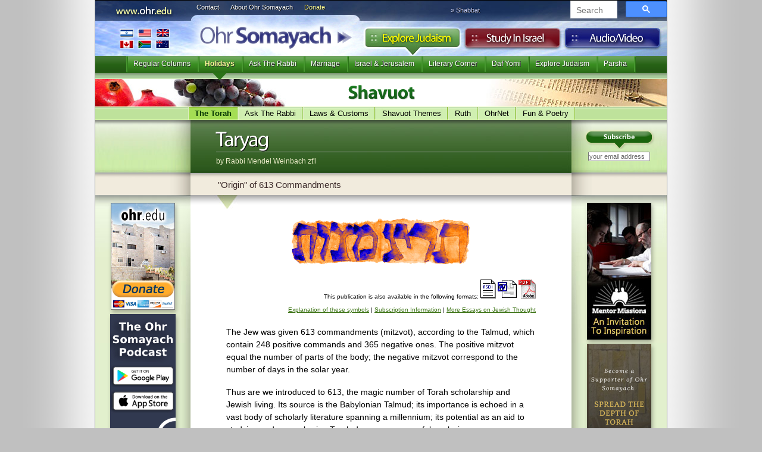

--- FILE ---
content_type: text/html
request_url: https://ohr.edu/holidays/shavuot/the_torah/973
body_size: 11135
content:
<!DOCTYPE html>
<html>
<!-- /judaism/articles/taryag.htm -->
<head>
<!-- Google tag (gtag.js) -->
<script async src="https://www.googletagmanager.com/gtag/js?id=G-T6935R5Y5W"></script>
<script>

 window.dataLayer = window.dataLayer || [];
 function gtag(){dataLayer.push(arguments);}
 gtag('js', new Date());
 gtag('config', 'G-T6935R5Y5W');

</script>
<!-- Facebook Pixel Code -->
<script>

!function(f,b,e,v,n,t,s)
{if(f.fbq)return;n=f.fbq=function(){n.callMethod?
n.callMethod.apply(n,arguments):n.queue.push(arguments)};
if(!f._fbq)f._fbq=n;n.push=n;n.loaded=!0;n.version='2.0';
n.queue=[];t=b.createElement(e);t.async=!0;
t.src=v;s=b.getElementsByTagName(e)[0];
s.parentNode.insertBefore(t,s)}(window, document,'script',
'https://connect.facebook.net/en_US/fbevents.js');
fbq('init', '1080867223684709');
fbq('track', 'PageView');

</script>
<noscript><img height="1" width="1" style="display:none"
src="https://www.facebook.com/tr?id=1080867223684709&ev=PageView&noscript=1"
/></noscript>
<!-- End Facebook Pixel Code -->
<base href='/judaism/articles/taryag.htm'>

<meta http-equiv="content-type" content="text/html;charset=UTF-8" />
<meta property="og:title" content="Taryag by Rabbi Mendel Weinbach zt'l"/> 
<meta property="og:type" content="article" />
<meta property="fb:admins" content="501505005" />
<meta property="og:site_name" content="Ohr Somayach" />
<meta property="og:image" content="https://pbs.twimg.com/profile_images/494286688/Ohr-Somayach-Logo-150sq_bigger.jpg" />
<meta name="google-site-verification" content="pZffNXnGeMCmb5tFQO9arkWUv1zrt4SQ5_S1AdpnNB4" />
<title>Taryag &laquo; Shavuot &laquo; Ohr Somayach</title>
<script language="JavaScript" type="text/JavaScript">
<!--

function MM_preloadImages() { //v3.0
 var d=document; if(d.images){ if(!d.MM_p) d.MM_p=new Array();
 var i,j=d.MM_p.length,a=MM_preloadImages.arguments; for(i=0; i<a.length; i++)
 if (a[i].indexOf("#")!=0){ d.MM_p[j]=new Image; d.MM_p[j++].src=a[i];}}
}

-->
</script>
<link rel="stylesheet" type="text/css" href="/v3/js/yahoo/reset-min.css" media="screen">
<link rel="stylesheet" type="text/css" href="/v3/js/yahoo/fonts-min.css" media="screen">
<link href="/v3/i/styles.css" rel="stylesheet" type="text/css" media="screen">
<link rel="alternate" type="application/rss+xml" title="New Articles" href="https://ohr.edu/yhiy/rss.php" />
<!--[if LT IE 8]>
<script src="/v3/js/jquery.1.4.2.js" type="text/javascript"></script>
<![endif]-->
<script src="/js/cufon-yui.js" type="text/javascript"></script>
<script type="text/javascript">var isIE6 = false</script>
<!--[if LT IE 8]>
 <link rel="stylesheet" type="text/css" href="/v3/i/ie7styles.css" media="screen" />
 <script src="/iepngfix/iepngfix_tilebg.js" type="text/javascript"></script>
<![endif]-->
<!--[if LT IE 7]>
<script type="text/javascript">var isIE6 = true</script>
<![endif]-->
<link href="/v3/i/print.css" rel="stylesheet" type="text/css" media="print">
<script src="/v3/js/Myriad_Pro_400-Myriad_Pro_700.font.js" type="text/javascript"></script>
<script type="text/javascript">
	Cufon.replace('#creditbalance h3',{fontFamily: 'Myriad Condensed'});
	Cufon.replace('h1',{hover: true});
	Cufon.replace('.header h1',{textShadow: '1px 1px #000'});
	Cufon.replace('#frontpage .highlight h2',{textShadow: '1px 1px #000'});
	Cufon.replace('.explore header h1',{textShadow: '-1px -1px #000'});
	Cufon.replace('.study .header h1',{textShadow: '1px 1px #fff'});
	Cufon.replace('.study .section_listing h3',{textShadow: '1px 1px #000'});
	Cufon.replace('.section h2',{textShadow: '1px 1px #ccc',hover: true});
	Cufon.replace('.explore .section h2',{textShadow: '1px 1px #ccc',color: '-linear-gradient( #1e8223,#114b14)'});
</script>

</head>
<body>
<div id="page" class="explore">
	<div id="banner">
	<a href="/"><h1>Ohr Somayach</h1></a>
	<a href="/973"><h3>https://ohr.edu/973</h3></a>
	<a href="/ohr_somayach/worldwide_branches/" id="branches" title="International Branches" class="noprint">International Branches</a>
	<ul id="ohrlinks" class="noprint"><li><a href="/ohr_somayach/contact_us/" id="contact">Contact</a></li>
	<li><a href="/ohr_somayach/" id="about">About Ohr Somayach</a></li>
	<li><a href="/donate/" id="donate">Donate</a>
</li></ul>


	<script type="text/javascript">
 window.onload = function() {
 document.getElementById('gsc-i-id1').placeholder = "Search"; 
 };
 </script>


 <script async src="https://cse.google.com/cse.js?cx=5d5efa52700d3ba8e"></script>

<div id="searchbox" class="noprint">
<div class="gcse-searchbox-only"></div>

	

	
	
		<link rel="stylesheet" href="https://www.google.com/cse/style/look/default.css" type="text/css" />
	
	
	
</div>
	<div class="tabs noprint">
		<ul><li id="studytab"><a href="/study_in_israel/">Study in Israel</a></li>
		<li id="exploretab"><a href="/explore/">Explore Judaism</a></li>
		<li id="audiotab"><a href="https://audio.ohr.edu/">Audio</a></li>
		</ul>
	</div>
	
		<div id="parsha" class="noprint">&raquo; Shabbat <a href="/this_week/"></a></div>
	</div>
	
		<ul id="menu" class="noprint">
		<li ><span><a href="/explore/regular_columns/">Regular Columns</a></span></li><li class="selected"><span><a href="/explore/holidays/">Holidays</a></span></li><li ><span><a href="/explore/ask_the_rabbi/">Ask The Rabbi</a></span></li><li ><span><a href="/explore/marriage/">Marriage</a></span></li><li ><span><a href="/explore/israel_and_jerusalem/">Israel & Jerusalem</a></span></li><li ><span><a href="/explore/literary_corner/">Literary Corner</a></span></li><li ><span><a href="/explore/daf_yomi/">Daf Yomi</a></span></li><li ><span><a href="/explore/explore_judaism/">Explore Judaism</a></span></li><li ><span><a href="/explore/parsha/">Parsha</a></span></li><li class="dummy">&nbsp;</li>	</ul>

	
 <div class="section">
	 <h2 style="background-image:url(/v3/i/holidays/shavuot/title.jpg)"><a href="/holidays/shavuot/">Shavuot</a></h2>
	 <ul class="noprint"><li class="selected"><a href="/holidays/shavuot/the_torah/">The Torah</a></li><li ><a href="/holidays/shavuot/ask_the_rabbi/">Ask The Rabbi</a></li><li ><a href="/holidays/shavuot/laws_and_customs/">Laws & Customs</a></li><li ><a href="/holidays/shavuot/shavuot_themes/">Shavuot Themes</a></li><li ><a href="/holidays/shavuot/ruth/">Ruth</a></li><li ><a href="/holidays/shavuot/ohrnet/">OhrNet</a></li><li ><a href="/holidays/shavuot/fun_and_poetry/">Fun & Poetry</a></li></ul>
 </div>
 <div id="article">	
	 	 <div class="headerdiv">
 						<div id="subscribe" class="noprint">
			<form action="https://subs.ohr.edu/lists/?p=subscribe&list[4]=signup">
			<input type="hidden" name="p" value="subscribe">
			<input type="hidden" name="list[4]" value="signup">
				<input type="image" src="/v3/i/subscribe.png"><input name="email" type="text" value="your email address" onfocus="if(this.value=='your email address')this.value=''" onBlur="if(this.value=='')this.value='your email address'" >
			</form>
			</div>
						<div class="header">
				
			<!--<img src="/yhiy/img.php?i1=articles/973.png&i2=/holidays/shavuot/article.png" class="articleimage"> fix broken image aug 11, 2022-->					 <div class="date"></div>
		 		 <h1>Taryag</h1>
		 <div class="author">by Rabbi Mendel Weinbach zt'l</div>			 		 </div>
 </div>
	 		 	 <div id="abstract">"Origin" of 613 Commandments</div>			 
	 <div id="main">
	 
	 <div id="columns">
		<div id="sidebar" class="noprint">
<a href="/donate"><img src="/furniture/prom/donate.jpg" width="108"/></a><!--<a href="http://www.rebmeirschuster.org/"><img src="/furniture/prom/meir-schuster-ad.jpg" width="108" height="200" /></a>-->

<!--<a href="https://ohr.edu/campaign.php?r=Sidebar"><img src="https://ohr.edu/iyun/img/2020.05 OHR_International Speaker Series_108x300.jpg"></a> -->

<a href="https://ohr.edu/p_redirect1.html"><img src="/image/PodcastAppBannerSide1.jpg"></img></a>
<a href="/building"><img src="/furniture/prom/newcomplex.jpg" alt="The New Complext" width="108" height="254" border="0" /></a>





<!--<a href="/virtual-bricks"><img src="/v3/i/fp/side-brick-ad.png" alt="Dedicate a Brick" width="108" border="0" /></a> -->


</div>
		<div id="sidebar2" class="noprint"><!--<img src="/furniture/prom/learning-library-vertical-s.jpg" border="0" usemap="#learninglibMap">
<map name="learninglibMap">
<area shape="poly" coords="4,198,80,182,99,285,24,297" href="http://www.seasonsofthemoon.com/how-to-buy-seasons-of-the-moon.aspx" title="Seasons of the Moon">
<area shape="poly" coords="22,193,12,131,79,119,97,216,87,219,80,182" href="http://www.targum.com/product.php/359/question-market--volume-one" title="Question Market">
<area shape="poly" coords="19,129,9,74,77,62,96,160,88,163,79,121" href="http://www.targum.com/product.php/278/the-cogut-edition" title="TalmuDigest">
<area shape="poly" coords="102,107,83,4,13,15,22,72,79,61,87,109" href="http://www.targum.com/product.php/252/love-of-the-land" title="Love of the Land">
</map>
-->

<!--<a href="http://www.newyorkshabbaton.com" target="_blank"><img src="/image/NYCshabbaton_webbanner_108px.jpg" border="0" /></a> -->

<a href="/mentors"><img src="/mentors/mentor-ad.jpg" width="108" height="230" border="0" /></a>

<!--<a href="/web/weinbach-resource-guide.htm"><img src="/furniture/prom/weinbach-resource.jpg" width="108" height="" border="0" /></a>-->

<!--<a href="http://www.brandnamepublishing.com/?page_id=525"><img src="/furniture/prom/sinclair-color-of-heaven.jpg" alt="The Color of Heaven" width="108" height="253" border="0" /></a>-->

<!--<a href="http://ohr.edu/podcast"><img src="/furniture/prom/parshapod-ad.gif" alt="Parsha Podcast" width="108" height="303" border="0" /></a>
 <a href="http://www.zyapublications.com/"><img src="/furniture/ads/adreflec2.gif" width="108" height="108" border="0"></a>
--> 
<!--<a href="http://artscroll.com/linker/ohredu/home"><img style="border: 4px solid #000;" src="https://www.artscroll.com/images/siteimages/stimulate100x70.gif" alt="Artscroll" width="100" height="70" border="0" /></a>-->
<!--<a href="https://ohr.edu/sell" target="_blank"><img src="https://ohr.edu/image/bread.jpg" alt="Library" width="108" border="0" /></a>-->
<!--<a href="https://smile.amazon.com/ch/13-3503155" target="_blank"><img src="https://ohr.edu/image/Webbanner_smile_108x300.png" alt="Library" width="108" border="0" /></a>-->

<a href="https://donations.ohr.edu/"><img src="/img/Webbanner_umbrella_108x300v2.png" alt="Become a Supporter" width="108" border="0" /></a>
<a href="https://ohr.edu/ohr_somayach/worldwide_branches/"><img src="https://ohr.edu/worldwide_branches.jpg" alt="Library" width="108" border="0" /></a>
<a href="https://ohr.edu/sefarim/"><img src="/furniture/prom/library-replenish.jpg" alt="Library" width="108" height="200" border="0" /></a><!--
<a href="http://www.mykaddish.com/" target="_blank"><img src="/furniture/prom/kaddish.jpg" alt="Kaddish" width="108" height="223" border="0" /></a>--></div>
 <div id="content">
				<!--	222x<center><a href="https://ohr.edu/livestream"><img src="https://ohr.edu/livestream/Livestream_960x200.jpg" width="640px"></a></center> -->
		 		 <div id="text">
 
<div align="center"><a name="613"> <FONT color=#FF8410><img src="/judaism/articles/taryag.gif" width=300 height=83>
 </FONT> </A>
</div>
<div align="right">
 <p><font size="1">This publication is also available in the following formats: 
	 <a href="/judaism/articles/taryag.txt">

	 <img width=26 height=32 border=0 src="/judaism/articles/../../image/ascii.gif" alt="[Text]"></a>
	 <a href="/judaism/articles/taryag.doc">
	 <img width=32 height=32 border=0 src="/judaism/articles/../../image/worddoc.gif" alt="[Word]"></a>
	 <a href="/judaism/articles/taryag.pdf">
	 <img width=29 height=32 border=0 src="/judaism/articles/../../image/pdficon.gif" alt="[PDF]" ></a><BR>
 <a href="/judaism/articles/../../web/symbols.htm#Icons">Explanation of these symbols</a> | 
 <a href="/judaism/articles/../../web/sub.htm" target="_top">Subscription Information</a> | 
 <a href="/judaism/articles/../../web/thought.htm">More Essays on Jewish Thought</a>
 </font>
 <br>
 </p>
 <p align="left">The Jew was given 613 commandments (mitzvot), according to the
 Talmud, which contain 248 positive commands and 365 negative ones.
 The positive mitzvot equal the number of parts of the body; the
 negative mitzvot correspond to the number of days in the solar
 year.
 </p>
</div>
<P>
Thus are we introduced to 613, the magic number of Torah scholarship
and Jewish living. Its source is the Babylonian Talmud; its importance
is echoed in a vast body of scholarly literature spanning a millennium;
its potential as an aid to studying and remembering Torah deserves
our careful analysis.
<P>
The Talmud refers to this number as <I>taryag</I> mitzvot. Classical
Jewish sources assign a numerical value to each letter of the
Hebrew alphabet, which is treated not as a mere utilitarian collection
of word components but as a conveyor of esoteric information through
the Kabbalistic medium of <I>gematriya. </I>Thus the <I>gematriya
</I>of<I> taryag </I>is 613 <I>(tav = </I>400, <I>raish = 200,
yud = </I>10, and <I>gimel = </I>3). The tradition of <I>taryag
</I>mitzvot was developed by Rabbi Simlai of the Talmud, reasoning
as follows: Scripture tells us that Moses commanded the Torah
(Pentateuch) to the Children of Israel. The <I>gematriya (num</I>erical
equivalent) of the four Hebrew letters of the word <I>Torah </I>is
611. Add to this the two commandments which all of Israel heard
from God Himself at Mt. Sinai and you have a total of 613 <I>-
taryag.</I> 
<P>
Before any ambitious Bible student goes plunging into the five
books of the Torah in search of a list of these commandments,
he should be warned that the task is more formidable than it seems.
The Torah is a fascinating complex of prophetic history and divine
guidance, encompassing the entire human and universal experience,
and the commandmnts contained therein represent but one of its
dimensions. Tradition has it that God used the Torah as His blueprint
for creating the world and that all of its letters can be combined
to form the different sacred names of the Deity. Attempting to
approach the Torah superficially is therefore as safe as negotiating
an iceberg. One unfamiliar with the Talmudic ground rules for
calculating the mitzvot is likely to come up with a number far
below or beyond the 613 total. In actuality the Torah contains
thousands of rules and the <I>taryag </I>mitzvot are only the
broad classifications.
<P>
<HR>
<CENTER><FONT SIZE=-1><A HREF="#613">613 Commandments</A> | <A HREF="#First">The First Shorthand</A> | <A HREF="#Night_Long">The Night-Long Vigils</A> | <A HREF="#Daily Review">Daily Review</A> | <A HREF="#Rambam">Maimonides</A></FONT></CENTER>
<HR>
<A NAME="First"><H2 align=center><font ignore="arial,helvetica,helv" color=#FF8410>The First Shorthand</font></H2></A>
The first recorded attempt to develop
scholarly criteria for counting the commandments was made close
to 1,000 years ago by Rabbi Shimon Kaeira, whose classic<I> Halochot
Gedolot </I>(The Great Laws) became the pacesetter in this field.
The famed medieval Spanish scholar, Rabbi Avraham lbn Ezra, suggests
that something along the lines of Rabbi Kaeira's work had been
written more than two millennia earlier by Joshua and the Children
of Israel when entering the Land of Israel. Commanded by God to
record the entire Torah in 70 languages on 12 great stones after
crossing the Jordan, they faced the apparently insurmountable
task of inscribing millions of words. lbn Ezra concluded that
they only listed the<B> </B>613 commandments in each language,
rather than the whole Torah.
<P>
Even if lbn Ezra was correct in his assumption, later generations
had no record of which commandments were indeed inscribed on those
stones. Kaeira's work won wide acceptance but by no means went
unchallenged. There has probably been no single item of the Talmud
which has been the subject of so much critical analysis as Rabbi
Simlai's statement. Rav Saadia Gaon's listing differed from Rabbi
Kaeira's, and Maimonides challenged them both. His own compilation
laid the groundwork for his <I>Sefer Hamitzvot </I>(Book of the
Mitzvot) and the classic <I>Mishne Torah </I>codification which
followed. Dozens of volumes and epic poems have been authored
throughout the generations of the <I>taryag </I>theme, with earlier
generations favoring Rabbi Kaeira's system and the later ones
following the pattern of Maimonides.
<P>
But on one thing there was consensus: the usefulness of the listing
of the mitzvot as a medium for gaining a perspective of all the
divine commandments included in the Torah's message to Jewry.
The great French Torah authority and itinerant preacher, Rabbi
Moshe of Coucy, memorized all of the 613 mitzvot as a personal
checklist when he set out in 1235 on a tour of Jewish communities
in France and Spain for the purpose of strengthening their fulfillment
of Torah commandments. French Jewry was then suffering from the
decree of Crusader King Louis IX (who was later canonized by the
Catholic Church) on the burning of the Talmud, and these talks
on the mitzvot filled<B> </B>a serious intellectual void. In one
community after another he was besieged by information-hungry
audiences asking him to expand his lectures into a fullfledged
book.
<P>
Modesty prevented the sage of Coucy from undertaking a work of

such magnitude for the public. Then one night he was commanded
in a dream to write a book on the mitzvot which was to be divided
into two sections: the positive commandments and the negative
ones. The response to this prophetic dream was the compilation
of the classic <I>Sefer</I> <I>Hamitzvot Hagadol </I>(The Great
Book of Mitzvot).
<P>
Not long afterwards, another French sage, Rabbi Yitzchak of Couerville,
compiled a more concise listing<B> </B>of the mitzvot, <I>Sefer
Mitzvot Katan (The </I>Small Book of Mitzvot), which he dispatched
at his own expense to Jewish communities in western Europe so
that they might copy its contents as a record of the commandments
they were obligated to fulfill.
<P>
<HR>
<CENTER><FONT SIZE=-1><A HREF="#613">613 Commandments</A> | <A HREF="#First">The First Shorthand</A> | <A HREF="#Night_Long">The Night-Long Vigils</A> | <A HREF="#Daily Review">Daily Review</A> | <A HREF="#Rambam">Maimonides</A></FONT></CENTER>
<HR>
<A NAME="Night_Long"><H2 align=center><font ignore="arial,helvetica,helv" color=#FF8410>The Night-Long Vigils</font></H2></A>
The situation in Spain was different.
There was no need for mitzva listings as a replacement for banned
literature. But even here the need was felt for providing at least

a periodical review of the commandments in order to refresh the
Torah perspective of both scholar and layman. An ingenious method,
typical of the<B> </B>character of medieval Spanish Jewry, was
developed. Scholar-poets wove all 613 commandments into long poems
to be recited once a year. The time chosen for this unique sort
of review was the long sleepless night with which Jews traditionally
usher in the Shavuot festival. As they celebrate this holiday,
known as &quot;the season of the giving of our Torah,&quot; the
People of the Torah recall with shame that on a summer morning
in the year 2448 (1312 B.C.E.) in the Sinai Desert, they had to
be roused from their sleep by God, anxious to give them His Torah.
As an atonement for this ancestral lack of enthusiasm, they stay
awake all Shavuot eve studying Torah. The most renowned<B> </B>of
these poetic compilations which became part of the <I>tikkun </I>(order)
of Shavuot eve are the <I>Azharot </I>(warnings) of Rabbi Shlomo
lbn Gvirol, and it is his version which so many Oriental Jews
still recite during their all-night holiday vigil.
<P>
There is an apocryphal tale of how lbn Gvirol's masterpiece was
inspired. Once, when he was still an 18-year-old student in the
yeshiva, he heard the master announce that he would offer the
hand of his exceptional daughter in marriage to the disciple who
would present him with some new scholarly creation. That night
the young scholar-poet went without sleep, pouring all of his
energies into the writing of his <I>Azharot </I>and tossing the
finished manuscript into his master's home through an open skylight.
The following morning the master found the papers, recognized
lbn Gvirol's handwriting, and immediately made arrangements for
taking him as his son-in-law.
<P>
The once-a-year recital of <I>taryag </I>mitzvot through <I>Azharot
</I>poetry did not satisfy religious leaders in other lands who
felt a need for a more frequent review. Rav Moshe of Couerville
recorded his listing of relevant commandments on seven pages so
that a Jew could complete the entire listing each week through
daily review. Rabbi Aharon Halevi of Barcelona, a contemporary
of the sages of Coucy and Couerville, arranged his <I>Sefer Hachinuch
</I>(Book of Education) according to weekly Torah portions to
encourage his son and other youths to reflect upon the mitzvot
contained in each chapter. The motivation for this effort, as
exIplained in his introduction, has a ring of contemporary significance:
&quot;To familiarize them with the mitzvot and to occupy their
minds with pure thought and meaningful calculation lest they take
into their hearts calculations of amusement, insignificance and
meaninglessness; and even when they grow older these mitzvot shall
not depart from them.&quot; The weekly portion system of listing
the mitzvot for review was utilized a few centuries later by Rabbi
Yeshaya Halevi Horowitz in his <I>Shnei Luchot Habrit </I>(Two
Tablets of the Covenant).<BR CLEAR=ALL>
<P>
<HR>
<CENTER><FONT SIZE=-1><A HREF="#613">613 Commandments</A> | <A HREF="#First">The First Shorthand</A> | <A HREF="#Night_Long">The Night-Long Vigils</A> | <A HREF="#Daily Review">Daily Review</A> | <A HREF="#Rambam">Maimonides</A></FONT></CENTER>
<HR>
<A NAME="Daily Review"><H2 align=center><font ignore="arial,helvetica,helv" color=#FF8410>Daily Review</font></H2></A>
The idea of a comprehensive review each week
was revived by Rabbi Shabtai Hacohen (1621-1663), author of the
classical <I>Siftei Cohen</I> on the <I>Shulchan Aruch. </I>His
<I>Poel Zedek </I>(Worker of Righteousness) was a listing of the
613 mitzvot, each identified by a one-line seriptual source. He
divided them into seven sections to enable readers to easily complete
a total review each week. Rabbi David Arel of Volozhin made the
same time breakdown in his elaboration of the <I>Keter Torah </I>(Crown
of Torah) compilation of mitzvot authored by Rabbi David Vital.
<P>
Even a week was too long for some authors. Rabbi Shabtai
considered a daily review of all the mitzvot as the ideal fulfillment
of the prophetic command: &quot;This book of the Torah shall not
depart from your mouth, but you shall study therein day and night.&quot;
He submitted his weekly plan only as a concession to those who
couldn't keep the daily pace.
<P>
Somewhere in between the ideal and practical paces discussed by
his predecessors is the quota suggested by a Torah giant of the
last generation. Rabbi Yisrael Meir Hacohen Kagan (1838-1933),
known as the Chafetz Chaim because of a Torah classic by that
name which he authored, wrote <I>Sefer Hamitzvot Hakatzeir </I>(Abridged
Book of Mitzvot) in which he offered brief descriptions of the
commandments relevant to our own times. He advised reviewing half
the positive commands on Monday and half on Thursday, repeating
the same pattern the following week in regard to negative commands.
<P>
Almost a millennium is spanned by all these efforts, from the
pacesetting, comprehensive <I>Halachot Gedolot </I>till the Chafetz
Chaim's concentration on relevance. The common denominator of
all these works is their authors' conviction that it is vital
for a Jew to regularly review the commandments as a means of refreshing
his sense of duty and his general Torah perspective.
<P>
In this age of the information explosion, there is still very
little available for the uninformed Jew curious about his heritage,
but too impatient to read lengthy works at the outset of his investigation.
The experience of 1,000 years teaches us that <I>Taryag </I>mitzvot
may well provide both the medium and the message for the student
in search of an introduction to the vast wealth of Torah knowledge.
<HR>
<CENTER><FONT SIZE=-1><A HREF="#613">613 Commandments</A> | <A HREF="#First">The First Shorthand</A> | <A HREF="#Night_Long">The Night-Long Vigils</A> | <A HREF="#Daily Review">Daily Review</A> | <A HREF="#Rambam">Maimonides</A></FONT></CENTER>
<HR>
<A NAME="Rambam"><H2 align=center><font ignore="arial,helvetica,helv" color=#FF8410>Maimonides' Division of the Mitzvot</font></H2></A>
Just to gain an idea of how all-encompassing the <I>taryag </I>mitzvot
are, it is worthwhile taking a look at Maimonides' breakdown.
He divides the 613 commandments into 14 books, with 83 sections:
<p>
<center><table width=90% border=1 cellpadding="4" cellspacing="0" bordercolor="#000000">
<TR bgcolor="#CCCCCC"><TH>Title</TH>
<TH>Number of<br>
 Commandments</TH><TH>Contents</TH>
</TR>
<tr><th><i>The Book of Knowledge </i></th><td align=center>75</td><td>The laws concerning
religious belief, character, Torah study, idolatry, and repentance.</td></tr>

<tr><th><i>The Book of Adoration </i></th><td align=center>11</td><td>Recital of the Shma Yisrael,
prayer, tefillin, mezuza, Torah scroll, tzitzit, blessings, and
circumcision.</td></tr>
<tr><th><i>The Book of Seasons</i></th><td align=center>35</td><td>The Shabbat, Yom Kippur,
holidays, New Moon, and fast days.</td></tr>
<tr><th><i>The Book of Women</i></th><td align=center>17</td><td>Marriage, divorce, seduction,
and infidelity.</td></tr>
<tr><th><i>The Book of Holiness</i></th><td align=center>70</td><td>Illicit sexual relations,
forbidden foods, and ritual slaughter.</td></tr>
<tr><th><i>The Book of Specific Utterances</i></th><td align=center>25</td><td>Oaths, vows,
Nazirite restrictions, and devotion of property to the Sanctuary.</td></tr>

<tr><th><i>The Book of Seeds</i></th><td align=center>67</td><td>The crossing of seeds, cattle
and materials, laws of charity and tithing, and laws regarding
the sabbatical and jubilee years.</td></tr>
<tr><th><i>The Book of Divine Service</i></th><td align=center>103</td><td>The Sanctuary, how
it is to be built, who serves in it and the nature of the service.</td></tr>
<TR><TH><i>The Book of Sacrifices</i></TH><td align=center>39</TD><TD>The sacrifices brought
on holidays and as atonement for sins.</TD></TR>
<TR><TH><i>The Book of Purity</i></TH><td align=center>20</TD><TD>All the causes of defilement
and the requirements for purification.</TD></TR>
<TR><TH><i>The Book of Injuries</i></TH><td align=center>36</TD><TD>The laws of compensation
for damages and theft, returning lost property, murder, and the
preservation of life.</TD></TR>
<TR><TH><i>The Book of Acquisition</i></TH><td align=center>18</TD><TD>Commercial transactions,
neighbors, and bondage.</TD></TR>
<TR><TH><i>The Book of Judgments</i></TH><td align=center>23</TD><TD>Labor relations,
renting and borrowing, and inheritance.</TD></TR>
<TR><TH><i>The Book of Judges</i></TH><td align=center>74</TD><TD>The judicial system, rabbinic
and parental authority, mourning, kings, and wars.</TD></TR>
</TABLE></center>
<p>
<HR>
<FONT SIZE=-1>This article first appeared in Shma Yisrael magazine, published by Ohr Somayach.</FONT>


 <div class="noprint printbutton">
 <a href="/973/print">Print</a>
 </div> <div style="margin:10px 0;padding:0" class="noprint">
<script src="https://connect.facebook.net/en_US/all.js#xfbml=1"></script>
</div>
 
	 </div>
 		 			 			 
			 
			 <div id="articlefooter"><p><strong>&copy; 1995-2026 Ohr Somayach International - All rights reserved.</strong></p>
			 <p>
 Articles may be distributed to another person intact without prior permission. We also encourage you to include this material in other publications, such as synagogue or school newsletters. Hardcopy or electronic. However, we ask that you contact us beforehand for permission in advance at <a href="mailto:ohr@ohr.edu">ohr@ohr.edu</a> and credit for the source as <strong>Ohr Somayach Institutions www.ohr.edu</strong></p>
			 </div>
			 
		 			 <h1 class="back_to_section noprint"><a href="/holidays/shavuot/">&laquo; Back to <strong>Shavuot</strong></a></h1>			 
			 
			 			 <div class="related_articles noprint">
			 <div class="siblings">
			 <h1>Also in <a href="/holidays/shavuot/the_torah/">Shavuot : The Torah&nbsp;&raquo;</a></h1>
			 			 <ul>
			 	<li><a href="/holidays/shavuot/the_torah/971">The Empty Landscape&nbsp;&raquo;</a></li><li><a href="/holidays/shavuot/the_torah/6890">Abarbanel - The Giving of the Torah&nbsp;&raquo;</a></li><li><a href="/holidays/shavuot/the_torah/975">Let Freedom Reign&nbsp;&raquo;</a></li><li><a href="/holidays/shavuot/the_torah/976">The Ultimate Message&nbsp;&raquo;</a></li><li><a href="/holidays/shavuot/the_torah/989">Na'aseh v Nishma&nbsp;&raquo;</a></li>			 </ul>
			 <a href="/holidays/shavuot/the_torah/" class="more">more &raquo;</a>			 </div>
			 </div>
							 
			 			 
		
			 
 </div>

 

 </div>
	<!--baba<center><a href="https://ohr.edu/livestream"><img src="https://ohr.edu/livestream/Livestream_960x200.png" width="640px"></a></center> -->
		 <div id="pagefooter" class="noprint">
		 
	<table>
	<tr>
	 <th>Ohr Somayach</th>
	<th>Sections</th><th>Follow</th>
	</tr>
	<tr>
	 <td><a href="/ohr_somayach/">About Ohr Somayach</a> <a href="/ohr_somayach/worldwide_branches/">International Branches</a> <a href="/ohr_somayach/contact_us/">Contact Us</a><a href="/donate/">Donate</a> </td>
	<td>
	<a href="/">Home</a> <a href="/yhiy/">Explore Judaism</a> <a href="/study_in_israel/">Study In Israel</a> <a href="https://audio.ohr.edu/">Audio</a></td>
	<th>
			 
			 	<a href="https://subs.ohr.edu/lists/?p=subscribe&list[4]=signup"><img src="/v3/i/email_feed.png" alt="subscribe" width="81" height="24" border="0"></a><br>
			 	<a href="/yhiy/rss.php"><img src="/v3/i/rss.png" alt="RSS feed" width="77" height="25" border="0"></a><br>
<a href="https://twitter.com/ohredu"><img src="/v3/i/twitter.png" alt="twitter" width="81" height="25" border="0"></a><br></th>
		</tr></table>
 


 </div> 
 </div>
 
</div>

<div id="os501c3"><strong>Ohr Somayach International</strong> is a 501c3 not-for-profit corporation (<a
 href="https://ohr.edu/chicago/irs1.gif" target="_blank">letter on file</a>) EIN 13-3503155 and your <a href="/donate/">donation</a> is
 tax
 deductable.
 </div>
 
<script type="text/javascript">

Cufon.now(); 

textel = document.getElementById("text");
if(textel)
{
	textel.style.overflow = "scroll";
	if(textel.scrollWidth>textel.offsetWidth)
	{
		newwidth=textel.scrollWidth;
		if(newwidth>640)
			newwidth=640;
		textel.style.width=newwidth+"px";
	}
	textel.style.overflow = "visible";
}
MM_preloadImages('/v3/i/explore-over.jpg','/v3/i/study-over.jpg','/v3/i/audio-over.jpg','/v3/i/contact_us-over.gif','/v3/i/about_os-over.gif','/v3/i/donate-over.gif');
</script>

<script type="text/javascript">
var gaJsHost = (("https:" == document.location.protocol) ? "https://ssl." : "http://www.");
document.write(unescape("%3Cscript src='" + gaJsHost + "google-analytics.com/ga.js' type='text/javascript'%3E%3C/script%3E"));
</script>
<script type="text/javascript">
var pageTracker = _gat._getTracker("UA-335872-1");
pageTracker._trackPageview();
</script>
</body>
</html>